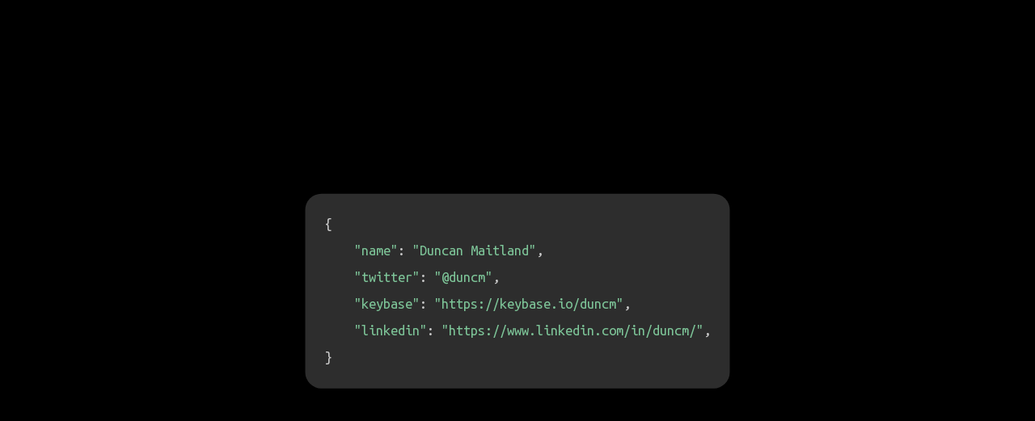

--- FILE ---
content_type: text/html; charset=utf-8
request_url: https://duncm.com/
body_size: 480
content:
<!DOCTYPE html>
<html lang="en">

<head>

<meta name="viewport" content="width=device-width, initial-scale=0.7, minimum-scale=0.7">
<meta name="theme-color" content="#000000">
<link href="/style.css" rel="stylesheet">

<title>Duncan Maitland</title>
<meta name="description" content="Developer, Systems Architect, Security Engineer">
<script type="application/ld+json">
{
  "@context": "http://schema.org",
  "@type": "Person",
  "name": "Duncan Maitland",
  "description": "Developer, Systems Architect, Security Engineer",
  "url": "https://duncm.com/",
  "sameAs": [
    "https://twitter.com/duncm",
    "https://keybase.io/duncm",
    "https://www.linkedin.com/in/duncm/"
  ]
}
</script>

</head>

<body>

<div id="box">

<pre><span class="line"><span class="token punctuation">{</span></span>
<span class="line">    <span class="token string">"name"</span><span class="token punctuation">:</span> <span class="token string">"Duncan Maitland"</span><span class="token punctuation">,</span></span>
<span class="line">    <span class="token string">"twitter"</span><span class="token punctuation">:</span> <span class="token string">"<a href="https://twitter.com/duncm">@duncm</a>"</span><span class="token punctuation">,</span></span>
<span class="line">    <span class="token string">"keybase"</span><span class="token punctuation">:</span> <span class="token string">"<a href="https://keybase.io/duncm">https://keybase.io/duncm</a>"</span><span class="token punctuation">,</span></span>
<span class="line">    <span class="token string">"linkedin"</span><span class="token punctuation">:</span> <span class="token string">"<a href="https://www.linkedin.com/in/duncm/">https://www.linkedin.com/in/duncm/</a>"</span><span class="token punctuation">,</span></span>
<span class="line"><span class="token punctuation">}</span></span></pre>

</div>

<div id="pi"><a href="https://trafficlights.duncm.com/">π</a></div>

<script defer src="https://static.cloudflareinsights.com/beacon.min.js/vcd15cbe7772f49c399c6a5babf22c1241717689176015" integrity="sha512-ZpsOmlRQV6y907TI0dKBHq9Md29nnaEIPlkf84rnaERnq6zvWvPUqr2ft8M1aS28oN72PdrCzSjY4U6VaAw1EQ==" data-cf-beacon='{"version":"2024.11.0","token":"6eda266aef484cdc8ed010382ae2f378","r":1,"server_timing":{"name":{"cfCacheStatus":true,"cfEdge":true,"cfExtPri":true,"cfL4":true,"cfOrigin":true,"cfSpeedBrain":true},"location_startswith":null}}' crossorigin="anonymous"></script>
</body>

</html>


--- FILE ---
content_type: text/css; charset=utf-8
request_url: https://duncm.com/style.css
body_size: -437
content:
@import url('https://fonts.googleapis.com/css?family=Ubuntu+Mono');

body {
    background: black;
}

#box {
    position: absolute;
    top: 50%;
    left: 50%;
    margin-right: -50%;
    transform: translate(-50%, -50%);
}

pre {
    margin: 9pt;
    background: #2d2d2d;
    color: #cccccc;
    border-radius: 15pt;
    padding: 16pt 18pt;
    white-space: pre-wrap;
    font-family: 'Ubuntu Mono', monospace;
    font-size: 14pt;
    line-height: 16pt;
}

a {
    text-decoration: none;
}
a:hover {
    text-decoration: underline;
}

.line {
    display: inline-block;
    margin: 4.5pt 0;
}
.token.punctuation {
    color: #cccccc;
}
.token.string, .token.string a {
    color: #7ec699;
}
.token.number {
    color: #f08d49;
}

#pi {
    position: absolute;
    bottom: 9pt;
    right: 9pt;
}

#pi a {
    display: block;
    font-family: sans-serif;
    font-size: 14pt;
    color: #2d2d2d;
    text-decoration: none;
}
